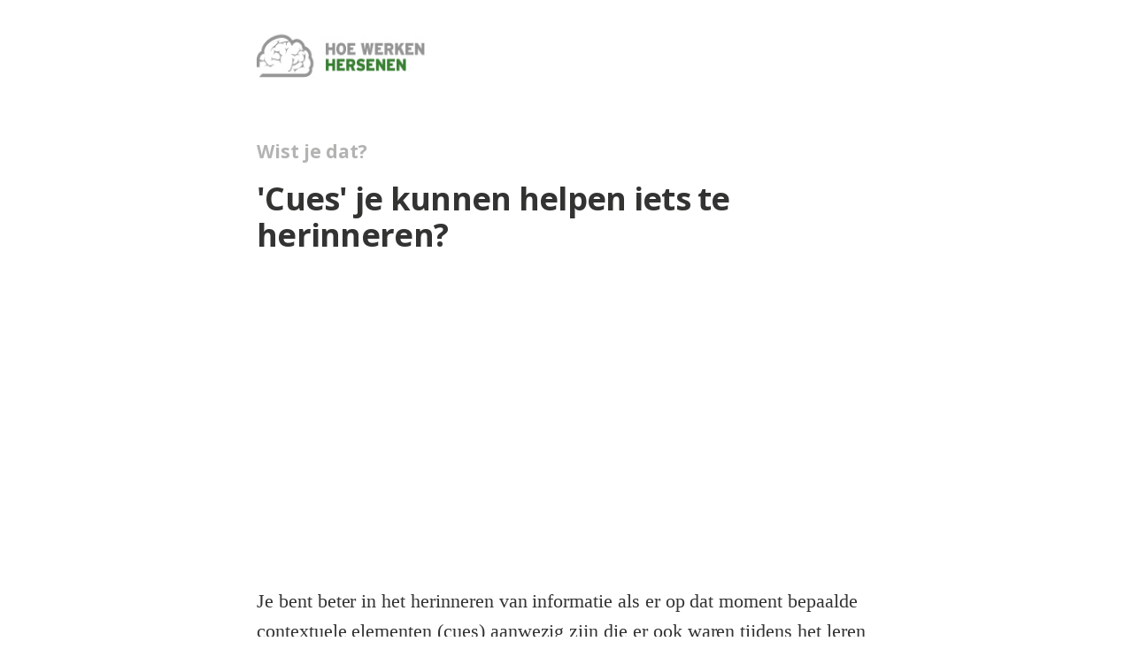

--- FILE ---
content_type: text/html; charset=utf-8
request_url: https://www.hoewerkenhersenen.nl/wistjedat/cues-je-kunnen-helpen-iets-te-herinneren
body_size: 4369
content:
<!DOCTYPE html>
<html ⚡ lang="en">
  <head>
  <link
    href="https://fonts.googleapis.com/css?family=Open+Sans:400,300,700|Lora:400,700"
    rel="stylesheet"
    type="text/css"
  />
  <script
    async
    custom-element="amp-analytics"
    src="https://cdn.ampproject.org/v0/amp-analytics-0.1.js"
  ></script>
  <script
    async
    custom-element="amp-form"
    src="https://cdn.ampproject.org/v0/amp-form-0.1.js"
  ></script>
  <script
    async
    custom-element="amp-ad"
    src="https://cdn.ampproject.org/v0/amp-ad-0.1.js"
  ></script>
  <script
    async
    custom-element="amp-auto-ads"
    src="https://cdn.ampproject.org/v0/amp-auto-ads-0.1.js"
  ></script>

  <meta charset="utf-8" />
  <meta http-equiv="X-UA-Compatible" content="IE=edge" />
  <meta name="viewport" content="width=device-width,minimum-scale=1" />

  <title>
    &#39;Cues&#39; je kunnen helpen iets te herinneren?
  </title>
  <meta
    name="description"
    content="Je bent beter in het herinneren van informatie als er op dat moment bepaalde contextuele elementen (cues) aanwezig zijn die er ook waren tijdens het leren va..."
  />

  <link
    rel="canonical"
    href="https://www.hoewerkenhersenen.nl/wistjedat/cues-je-kunnen-helpen-iets-te-herinneren"
  />
  <link rel="alternate" type="application/rss+xml" title="Hoe werken hersenen?" href="https://www.hoewerkenhersenen.nl/feed.xml">

  <script type="application/ld+json">
    
{
  "@context": "http://schema.org",
  "@type": "NewsArticle",
  "mainEntityOfPage": "https://www.hoewerkenhersenen.nl/wistjedat/cues-je-kunnen-helpen-iets-te-herinneren",
  "headline": "&#39;Cues&#39; je kunnen helpen iets te herinneren?",
  "datePublished": "2010-12-06T13:32:00+01:00",
  "dateModified": "2010-12-06T13:32:00+01:00",
  "description": "Je bent beter in het herinneren van informatie als er op dat moment bepaalde contextuele elementen (cues) aanwezig zijn die er ook waren tijdens het leren va...",
  "author": {
    "@type": "Person",
    "name": "frisB"
  },
  "publisher": {
    "@type": "Organization",
    "name": "Hoe werken hersenen?",
    "logo": {
      "@type": "ImageObject",
      "url": "https://www.hoewerkenhersenen.nl/assets/images/logo.jpg",
      "width": "60",
      "height": "60"
    }
  },
  "image": {
    "@type": "ImageObject",
    "url": "https://www.hoewerkenhersenen.nl/assets/images/logo.jpg",
    "height": "60",
    "width": "60"
  }
}

  </script>

  <style amp-custom>
    
    /**
 * Syntax highlighting styles
 */
.highlight {
  background: #fff; }
  .highlighter-rouge .highlight {
    background: #eef; }
  .highlight .c {
    color: #998;
    font-style: italic; }
  .highlight .err {
    color: #a61717;
    background-color: #e3d2d2; }
  .highlight .k {
    font-weight: bold; }
  .highlight .o {
    font-weight: bold; }
  .highlight .cm {
    color: #998;
    font-style: italic; }
  .highlight .cp {
    color: #999;
    font-weight: bold; }
  .highlight .c1 {
    color: #998;
    font-style: italic; }
  .highlight .cs {
    color: #999;
    font-weight: bold;
    font-style: italic; }
  .highlight .gd {
    color: #000;
    background-color: #fdd; }
  .highlight .gd .x {
    color: #000;
    background-color: #faa; }
  .highlight .ge {
    font-style: italic; }
  .highlight .gr {
    color: #a00; }
  .highlight .gh {
    color: #999; }
  .highlight .gi {
    color: #000;
    background-color: #dfd; }
  .highlight .gi .x {
    color: #000;
    background-color: #afa; }
  .highlight .go {
    color: #888; }
  .highlight .gp {
    color: #555; }
  .highlight .gs {
    font-weight: bold; }
  .highlight .gu {
    color: #aaa; }
  .highlight .gt {
    color: #a00; }
  .highlight .kc {
    font-weight: bold; }
  .highlight .kd {
    font-weight: bold; }
  .highlight .kp {
    font-weight: bold; }
  .highlight .kr {
    font-weight: bold; }
  .highlight .kt {
    color: #458;
    font-weight: bold; }
  .highlight .m {
    color: #099; }
  .highlight .s {
    color: #d14; }
  .highlight .na {
    color: #008080; }
  .highlight .nb {
    color: #0086B3; }
  .highlight .nc {
    color: #458;
    font-weight: bold; }
  .highlight .no {
    color: #008080; }
  .highlight .ni {
    color: #800080; }
  .highlight .ne {
    color: #900;
    font-weight: bold; }
  .highlight .nf {
    color: #900;
    font-weight: bold; }
  .highlight .nn {
    color: #555; }
  .highlight .nt {
    color: #000080; }
  .highlight .nv {
    color: #008080; }
  .highlight .ow {
    font-weight: bold; }
  .highlight .w {
    color: #bbb; }
  .highlight .mf {
    color: #099; }
  .highlight .mh {
    color: #099; }
  .highlight .mi {
    color: #099; }
  .highlight .mo {
    color: #099; }
  .highlight .sb {
    color: #d14; }
  .highlight .sc {
    color: #d14; }
  .highlight .sd {
    color: #d14; }
  .highlight .s2 {
    color: #d14; }
  .highlight .se {
    color: #d14; }
  .highlight .sh {
    color: #d14; }
  .highlight .si {
    color: #d14; }
  .highlight .sx {
    color: #d14; }
  .highlight .sr {
    color: #009926; }
  .highlight .s1 {
    color: #d14; }
  .highlight .ss {
    color: #990073; }
  .highlight .bp {
    color: #999; }
  .highlight .vc {
    color: #008080; }
  .highlight .vg {
    color: #008080; }
  .highlight .vi {
    color: #008080; }
  .highlight .il {
    color: #099; }

.icon > svg {
  display: inline-block;
  width: 16px;
  height: 16px;
  vertical-align: middle; }
  .icon > svg path {
    fill: #828282; }

amp-img {
  background-color: grey; }

.cf:after {
  content: "";
  display: table;
  clear: both; }

main {
  display: block; }

body {
  background-color: #fff;
  font-family: "Helvetica Neue", "Open Sans", Arial, Helvetica, sans-serif;
  margin: 0;
  padding: 0;
  text-rendering: optimizeLegibility;
  -webkit-font-smoothing: antialiased;
  -moz-font-feature-settings: "liga=1, dlig=1";
  -ms-font-feature-settings: "liga", "dlig";
  -webkit-font-feature-settings: "liga", "dlig";
  -o-font-feature-settings: "liga", "dlig";
  font-feature-settings: "liga", "dlig"; }

.site-header {
  position: relative;
  width: 100%;
  max-width: 700px;
  margin: 16px auto 0 auto;
  -webkit-box-sizing: border-box;
  -moz-box-sizing: border-box;
  box-sizing: border-box; }
  @media only screen and (max-width: 800px) {
    .site-header {
      padding: 0 16px; } }
  .site-header .page-links {
    display: block;
    position: absolute;
    top: 10px;
    right: 16px;
    font-weight: 200;
    font-style: normal;
    font-size: 18px;
    line-height: 30px; }
    .site-header .page-links a {
      text-decoration: none;
      color: #999999; }
      .site-header .page-links a:hover {
        color: #333333; }

.blog-header {
  width: 100%;
  max-width: 700px;
  margin: 0 auto;
  position: relative;
  padding: 0;
  -webkit-box-sizing: border-box;
  -moz-box-sizing: border-box;
  box-sizing: border-box; }
  .blog-header .blog-title {
    margin-bottom: 8px;
    font-size: 50px;
    font-weight: 700;
    letter-spacing: -2px;
    outline: 0;
    line-height: 50px;
    word-break: break-word;
    color: #333333; }
  .blog-header .blog-description {
    font-size: 28px;
    margin: 0 0 20px;
    padding: 0;
    line-height: 1.2;
    color: #666666;
    font-weight: 300; }

.content {
  width: 100%;
  max-width: 700px;
  margin: 25px auto 0 auto;
  -webkit-box-sizing: border-box;
  -moz-box-sizing: border-box;
  box-sizing: border-box; }
  @media only screen and (max-width: 800px) {
    .content {
      padding: 0 16px; } }
  .content article {
    padding: 20px 0;
    border-bottom: 1px solid #f2f2f0; }
    .content article:last-child {
      border-bottom: 0px; }
    .content article .post-title {
      letter-spacing: -0.02em;
      font-weight: 700;
      font-style: normal;
      display: block;
      font-size: 36px;
      line-height: 1.15;
      margin: 0 0; }
      .content article .post-title a {
        text-decoration: none;
        color: #333332; }
        .content article .post-title a:hover {
          text-decoration: none; }
    .content article .post-excerpt {
      letter-spacing: -0.02em;
      font-weight: 300;
      font-style: normal;
      font-size: 20px;
      line-height: 1.59;
      color: #666665; }
    .content article .post-thumbnail {
      max-width: 200px;
      width: 50%;
      float: right;
      margin-left: 5%; }
    .content article .post-meta {
      font-size: 14px;
      color: #b3b3b1;
      line-height: 30px; }
      .content article .post-meta a {
        color: #b3b3b1;
        text-decoration: none; }
        .content article .post-meta a:hover {
          text-decoration: underline; }

.post-template .content {
  max-width: 700px; }

.index-headline {
  border-top: 1px solid #dededc;
  margin: 0;
  padding: 16px 0; }
  .index-headline span {
    color: #b3b3b1;
    font-size: 10px;
    text-transform: uppercase;
    letter-spacing: 1px; }

.pagination {
  text-align: center;
  padding: 16px 0 0;
  font-size: 12px; }
  .pagination a {
    color: #999999;
    text-decoration: none; }
    .pagination a:hover {
      color: #333333; }

.site-footer {
  margin: 0 auto;
  padding: 48px 0;
  width: 100%;
  max-width: 700px;
  font-size: 12px;
  text-align: center;
  color: #999999;
  line-height: 17.6px; }
  .site-footer a {
    color: #666666;
    text-decoration: none; }
    .site-footer a:hover {
      color: #333333; }

.post .post-meta {
  font-family: "Helvetica Neue", "Open Sans", Arial, Helvetica, sans-serif; }
.post .post-title {
  font-weight: 700;
  font-style: normal;
  letter-spacing: -0.04em;
  font-size: 50px;
  line-height: 1.1;
  color: #333332;
  margin-bottom: 50px; }
.post .author-image {
  background-image: url();
  display: inline-block;
  width: 30px;
  height: 30px;
  line-height: 30px;
  margin-right: 8px;
  margin-bottom: -10px;
  float: left;
  background-size: cover;
  border-radius: 100%;
  text-indent: -9999px; }
.post .post-meta-text {
  color: #b3b3b1;
  letter-spacing: -0.02em;
  font-weight: 400;
  font-style: normal;
  font-size: 14px;
  overflow: hidden;
  font-family: "Helvetica Neue", "Open Sans", Arial, Helvetica, sans-serif;
  white-space: nowrap;
  text-overflow: ellipsis; }
.post .post-content {
  width: 100%;
  font-family: Georgia, Cambria, "Times New Roman", Times, "Lora", serif;
  color: #333333; }
  .post .post-content h1, .post .post-content h2, .post .post-content h3 {
    font-family: "Helvetica Neue", "Open Sans", Arial, Helvetica, sans-serif; }
  .post .post-content h3, .post .post-content h4, .post .post-content h5, .post .post-content h6 {
    letter-spacing: -0.02em;
    font-weight: 700;
    font-style: normal;
    font-size: 24px;
    line-height: 1.3;
    margin-top: 50px;
    margin-bottom: 0px;
    font-family: "Helvetica Neue", "Open Sans", Arial, Helvetica, sans-serif; }
  .post .post-content h3 {
    font-size: 36px; }
  .post .post-content h2, .post .post-content h1 {
    letter-spacing: -0.02em;
    font-weight: 700;
    font-style: normal;
    font-size: 42px;
    line-height: 1.2;
    margin-top: 50px;
    margin-bottom: 0px; }
  .post .post-content table {
    border-collapse: collapse; }
  .post .post-content table, .post .post-content th, .post .post-content td {
    border: 1px solid black;
    padding: 5px;
    text-align: left; }
  .post .post-content p {
    font-weight: 400;
    font-style: normal;
    font-size: 22px;
    line-height: 1.59;
    letter-spacing: -.002em;
    margin-top: 30px;
    margin-bottom: 0;
    color: #333333;
    -webkit-hyphens: auto;
    -moz-hyphens: auto;
    hyphens: auto; }
  .post .post-content a {
    color: #333333;
    text-decoration: underline; }
  .post .post-content amp-img, .post .post-content amp-youtube {
    margin-top: 30px; }
  .post .post-content figure {
    margin: 0;
    padding: 0 0 30px; }
  .post .post-content figcaption {
    font-weight: 400;
    font-style: italic;
    font-size: 16px;
    line-height: 1.3;
    color: #666665;
    outline: 0;
    z-index: 300;
    text-align: center; }
  .post .post-content hr {
    border: 0;
    padding: 0;
    display: block;
    width: 15%;
    margin: 30px auto;
    border: 0px solid #dddddd;
    border-top: 1px solid #dddddd; }
  .post .post-content blockquote {
    margin: 0 0 30px;
    margin-left: -26px;
    border-left: 3px solid #57ad68;
    padding-left: 20px; }
    .post .post-content blockquote p {
      letter-spacing: 0.01rem;
      font-weight: 400;
      mborder-left: 3px solid #57ad68;
      mpadding-left: 20px;
      mmargin-left: -26px;
      padding-bottom: 3px; }
  .post .post-content ul, .post .post-content ol {
    padding: 0 0 30px;
    margin: 0; }
  .post .post-content li {
    padding: 0;
    font-weight: 400;
    font-style: normal;
    font-size: 23px;
    line-height: 30px;
    margin-left: 30px;
    margin-bottom: 12px;
    padding-top: 2px; }
    .post .post-content li p {
      padding: 0 0 1.618rem; }
  .post .post-content ol li {
    list-style-type: decimal; }
.post .bottom-teaser {
  padding: 50px 0 0 0;
  font-family: "Helvetica Neue", "Open Sans", Arial, Helvetica, sans-serif; }
  .post .bottom-teaser hr {
    border: 0;
    padding: 0;
    display: block;
    width: 15%;
    margin: 16px 0 16px 100px;
    border: 0px solid #dddddd;
    border-top: 1px solid #dddddd; }
  .post .bottom-teaser .isLeft {
    float: left;
    width: 47%;
    -webkit-box-sizing: border-box;
    -moz-box-sizing: border-box;
    box-sizing: border-box; }
    @media only screen and (max-width: 800px) {
      .post .bottom-teaser .isLeft {
        width: 100%;
        padding-bottom: 32px; } }
    .post .bottom-teaser .isLeft .bio {
      margin-top: 18px;
      margin-bottom: 18px; }
    .post .bottom-teaser .isLeft .username {
      margin-left: 4px;
      margin-right: 18px;
      margin-bottom: 18px; }
    .post .bottom-teaser .isLeft .index-headline {
      padding-bottom: 32px; }
    .post .bottom-teaser .isLeft a {
      color: black;
      text-decoration: none; }
      .post .bottom-teaser .isLeft a:hover {
        color: #333333;
        text-decoration: underline; }
    .post .bottom-teaser .isLeft .author-image {
      display: block;
      width: 80px;
      height: 80px;
      float: left;
      background-size: cover;
      border-radius: 100%;
      text-indent: -9999px; }
    .post .bottom-teaser .isLeft h4 {
      font-size: 18px;
      line-height: 1.1;
      font-weight: 700;
      padding: 0;
      margin: 0;
      padding-left: 100px; }
    .post .bottom-teaser .isLeft p {
      font-size: 14px;
      line-height: 1.3;
      font-weight: 400;
      padding: 0;
      margin: 0;
      padding-left: 100px; }
      .post .bottom-teaser .isLeft p.published {
        color: #999999; }
  .post .bottom-teaser .isRight {
    float: right;
    width: 47%;
    -webkit-box-sizing: border-box;
    -moz-box-sizing: border-box;
    box-sizing: border-box; }
    @media only screen and (max-width: 800px) {
      .post .bottom-teaser .isRight {
        width: 100%; } }
    .post .bottom-teaser .isRight .index-headline {
      padding-bottom: 32px; }
    .post .bottom-teaser .isRight .site-footer {
      margin: 0;
      padding: 0;
      color: #333333;
      text-align: left;
      font-size: 14px;
      line-height: 1.3;
      color: #999999; }
      .post .bottom-teaser .isRight .site-footer a {
        color: #333333;
        text-decoration: none; }
        .post .bottom-teaser .isRight .site-footer a:hover {
          text-decoration: underline; }
      .post .bottom-teaser .isRight .site-footer .poweredby {
        display: block;
        padding-bottom: 18px;
        font-weight: 700;
        color: #333333; }

.share {
  text-align: right;
  padding: 20px 0 0; }
  .share a {
    text-decoration: none;
    color: #bbbbbb;
    padding-left: 12px; }
    .share a .hidden {
      display: none; }
    .share a:hover {
      color: #333333; }

pre,
code {
  font-size: 15px;
  border: 1px solid #e8e8e8;
  border-radius: 3px;
  background-color: #eeeeff; }

code {
  padding: 1px 5px; }

pre {
  padding: 8px 12px;
  overflow-x: scroll; }
  pre > code {
    border: 0;
    padding-right: 0;
    padding-left: 0; }

.pagination .disabled {
  opacity: 0; }

.searchbox {
  letter-spacing: -0.02em;
  font-weight: 700;
  font-style: normal;
  font-size: 24px;
  line-height: 1.3;
  margin-top: 50px;
  margin-bottom: 0px;
  font-family: "Helvetica Neue", "Open Sans", Arial, Helvetica, sans-serif;
  color: #333333; }
  .searchbox input {
    font-weight: 400;
    font-style: normal;
    font-size: 22px;
    height: 32px;
    line-height: 1.59;
    font-family: Georgia, Cambria, "Times New Roman", Times, "Lora", serif; }

  </style>

  <style amp-boilerplate>
    body {
      -webkit-animation: -amp-start 8s steps(1, end) 0s 1 normal both;
      -moz-animation: -amp-start 8s steps(1, end) 0s 1 normal both;
      -ms-animation: -amp-start 8s steps(1, end) 0s 1 normal both;
      animation: -amp-start 8s steps(1, end) 0s 1 normal both;
    }
    @-webkit-keyframes -amp-start {
      from {
        visibility: hidden;
      }
      to {
        visibility: visible;
      }
    }
    @-moz-keyframes -amp-start {
      from {
        visibility: hidden;
      }
      to {
        visibility: visible;
      }
    }
    @-ms-keyframes -amp-start {
      from {
        visibility: hidden;
      }
      to {
        visibility: visible;
      }
    }
    @-o-keyframes -amp-start {
      from {
        visibility: hidden;
      }
      to {
        visibility: visible;
      }
    }
    @keyframes -amp-start {
      from {
        visibility: hidden;
      }
      to {
        visibility: visible;
      }
    }
  </style>
  <noscript
    ><style amp-boilerplate>
      body {
        -webkit-animation: none;
        -moz-animation: none;
        -ms-animation: none;
        animation: none;
      }
    </style></noscript
  >
  <script async src="https://cdn.ampproject.org/v0.js"></script>
</head>

  <body
  <amp-auto-ads
    type="adsense"
    data-ad-client="ca-pub-0296862209266565">
</amp-auto-ads>
    <header class="site-header">
  <a href="/" class="logo"><span class="logo"><amp-img src="/assets/images/logo.jpg" width="191" height="73" /></span></a>
</header>


    <main class="content" role="main">
  <article class="post">
    <div class="post-meta">
      <h2>Wist je dat?</h2>
      <h1 class="post-title">'Cues' je kunnen helpen iets te herinneren?</h1>
    </div>
    <br />
    <amp-ad width="100vw" height=320
  type="adsense"
  data-ad-client="ca-pub-0296862209266565"
  data-ad-slot="9514167488"
  data-auto-format="rspv"
  data-full-width>
    <div overflow></div>
</amp-ad>



    <section class="post-content">
      <a name="topofpage"></a>
      <p>Je bent beter in het herinneren van informatie als er op dat moment bepaalde contextuele elementen (cues) aanwezig zijn die er ook waren tijdens het leren van die informatie.</p>

    </section>

    <div class="searchbox">
    Zoek verder binnen deze site:
    <form method="GET" class="p2" action="https://www.google.com/cse" target="_top">
      <div class="ampstart-input inline-block relative mb3">
        <input name="cx" type="hidden" value="partner-pub-0296862209266565:7028562805" />
        <input name="ie" type="hidden" value="UTF-8" />
        <input type="search" placeholder="Type je zoekterm" name="q" required style="width:100%">
        <input type="submit" value="Zoek" class="search-links">
      </div>
    </form>
</div>


    <div class="bottom-teaser cf">
  <div class="isLeft">
    <h5 class="index-headline featured"><span>Geschreven door</span></h5>
    Tessa Dongelmans
  </div>
  <div class="isRight">
    <h5 class="index-headline featured"><span>Meer info</span></h5>
    <footer class="site-footer">
      <em>Hoe werken hersenen?</em> is een initiatief van <a href="https://www.frisb.nl">frisB</a>.

      <div class="page-links">
        
          
        
          
        
          
          <br /><br /> <a class="page-link" href="/ook-vragen-beantwoorden/">Ook vragen beantwoorden?</a>
          
        
          
          <br /><br /> <a class="page-link" href="/stelzelfeenvraag/">Stel zelf een vraag!</a>
          
        
          
        
          
        
          
        
          
        
          
        
          
        
          
        
          
        
          
        
          
        
          
        
          
        
          
        
          
        
          
        
          
        
          
        
          
        
          
        
          
        
          
        
          
        
      </div>
    </footer>
  </div>
</div>

  </article>
</main>


    <amp-analytics type="googleanalytics" id="amp-analytics">
<script type="application/json">
{
  "vars": {
    "account": "UA-109725-3"
  },
  "triggers": {
    "trackPageview": {
      "on": "visible",
      "request": "pageview"
    }
  }
}
</script>
</amp-analytics>

  </body>
</html>
